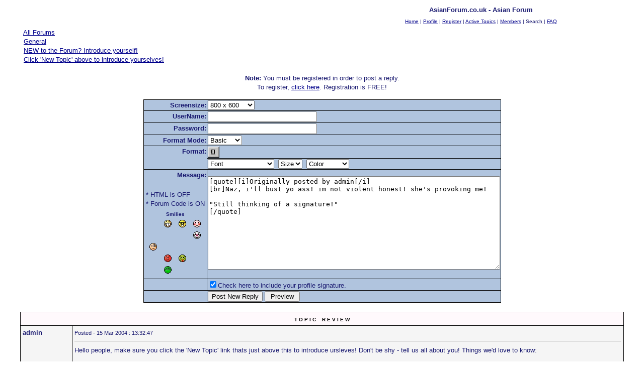

--- FILE ---
content_type: text/html; charset=utf-8
request_url: https://asianforum.co.uk/forum/post.asp?method=ReplyQuote&REPLY_ID=1344&TOPIC_ID=106&FORUM_ID=8
body_size: 7894
content:
<!DOCTYPE html>
<html>
<head>
<meta name="viewport" content="width=device-width, initial-scale=1">
  <title>AsianForum.co.uk - Asian Forum</title>
  <script language="JavaScript" type="text/javascript">
  <!-- hide from JavaScript-challenged browsers
  function openWindow(url) {
        popupWin = window.open(url,'new_page','width=400,height=400')
  }
  function openWindow2(url) {
        popupWin = window.open(url,'new_page','width=400,height=450')
  }
  function openWindow3(url) {
        popupWin = window.open(url,'new_page','width=400,height=450,scrollbars=yes')
  }
  function openWindow4(url) {
        popupWin = window.open(url,'new_page','width=400,height=525')
  }
  function openWindow5(url) {
        popupWin = window.open(url,'new_page','width=450,height=525,scrollbars=yes,toolbars=yes,menubar=yes,resizable=yes')
  }
  function openWindow6(url) {
        popupWin = window.open(url,'new_page','width=500,height=450,scrollbars=yes')
  }
  function openWindowHelp(url) {
        popupWin = window.open(url,'new_page','width=470,height=200,scrollbars=yes')
  }
  // done hiding -->
  </script>
  <style type="text/css">
  <!--
  a:link    {color:darkblue;text-decoration:underline}
  a:visited {color:blue;text-decoration:underline}
  a:hover   {color:red;text-decoration:underline}
  a:active  {color:red;text-decoration:none}
  .spnMessageText a:link    {color:darkblue;text-decoration:underline}
  .spnMessageText a:visited {color:blue;text-decoration:underline}
  .spnMessageText a:hover   {color:red;text-decoration:underline}
  .spnMessageText a:active  {color:red;text-decoration:underline}
  .spnSearchHighlight {background-color:yellow}
  input.radio {background:lightsteelblue;color:#000000}
  -->
  </style>
</head>
<body bgcolor="white" text="midnightblue" link="darkblue" alink="red" vlink="blue">  <ins data-ad-channel="b1abb8ba140ddacf357f0dd10203906a" data-biqdiq-init></ins>

  <a name="top" id="top"></a>
  <table align="center" border="0" cellpadding="0" cellspacing="0" width="100%">
    <tr>
      <td valign="top" width="50%">
        <a href="default.asp" tabindex="-1"></a>
      </td>
      <td align="center" valign="top" width="50%">
        <table border="0" cellpadding="2" cellspacing="0">
          <tr>
            <td align="center"><font face="Verdana, Arial, Helvetica" size="2"><b>AsianForum.co.uk - Asian Forum</b></font></td>
          </tr>
          <tr>
            <td align="center"><font face="Verdana, Arial, Helvetica" size="1"><a href="default.asp" onmouseover="(window.status='Homepage'); return true" onmouseout="(window.status=''); return true" tabindex="-1"><acronym title="Homepage">Home</acronym></a> | <a href="pop_profile.asp?mode=Edit" onmouseover="(window.status='Edit your personal profile...'); return true" onmouseout="(window.status=''); return true" tabindex="-1"><acronym title="Edit your personal profile...">Profile</acronym></a> | <a href="policy.asp" onmouseover="(window.status='Register to post to our forum...'); return true" onmouseout="(window.status=''); return true" tabindex="-1"><acronym title="Register to post to our forum...">Register</acronym></a> | <a href="active.asp" onmouseover="(window.status='See what topics have been active since your last visit...'); return true" onmouseout="(window.status=''); return true" tabindex="-1"><acronym title="See what topics have been active since your last visit...">Active Topics</acronym></a> | <a href="members.asp" onmouseover="(window.status='Current members of these forums...'); return true" onmouseout="(window.status=''); return true" tabindex="-1"><acronym title="Current members of these forums...">Members</acronym></a> | <acronym title="Perform a search by keyword, date, and/or name...">Search</acronym> | <a href="faq.asp" onmouseover="(window.status='Answers to Frequently Asked Questions...'); return true" onmouseout="(window.status=''); return true" tabindex="-1"><acronym title="Answers to Frequently Asked Questions...">FAQ</acronym></a></font></td>
          </tr>
        </table>
      </td>
    </tr>
  </table>
  <table align="center" border="0" cellpadding="0" cellspacing="0" width="95%">
    <tr>
      <td>
        <script language="JavaScript" type="text/javascript">
        <!--
        function unsub_confirm(link){
        var where_to= confirm("Do you really want to Unsubscribe?");
        if (where_to== true) {
        popupWin = window.open(link,'new_page','width=400,height=400')
        }
        }
        //-->
        </script> 
        <script language="JavaScript" type="text/javascript" src="inc_code.js"></script> 
        <script language="JavaScript" type="text/javascript" src="selectbox.js"></script>
        <table border="0" width="100%" align="center">
          <tr>
            <td width="33%" align="left"><font face="Verdana, Arial, Helvetica" size="2"> <a href="default.asp" tabindex="-1">All Forums</a><br>
             <a href="default.asp?CAT_ID=1" tabindex="-1">General</a><br>
             <a href="forum.asp?FORUM_ID=8" tabindex="-1">NEW to the Forum? Introduce yourself!</a><br>
             <a href="topic.asp?TOPIC_ID=106" tabindex="-1">Click 'New Topic' above to introduce yourselves!</a></font></td>
          </tr>
        </table>
        <p align="center"><font face="Verdana, Arial, Helvetica" size="2"><b>Note:</b> You must be registered in order to post a reply.<br>
        To register, <a href="policy.asp">click here</a>. Registration is FREE!<br></font></p>
        <table border="0" cellspacing="0" cellpadding="0" align="center">
          <tr>
            <td bgcolor="black">
              <form name="PostTopic" method="post" action="post_info.asp" onsubmit="return validate();" id="PostTopic">
                <input name="ARCHIVE" type="hidden" value=""> <input name="Method_Type" type="hidden" value="ReplyQuote"> <input name="Type" type="hidden" value=""> <input name="REPLY_ID" type="hidden" value="1344"> <input name="TOPIC_ID" type="hidden" value="106"> <input name="FORUM_ID" type="hidden" value="8"> <input name="CAT_ID" type="hidden" value="1"> <input name="Refer" type="hidden" value=" "> <input name="cookies" type="hidden" value="yes">
              </form>
              <script language="JavaScript" type="text/javascript">
              document.PostTopic.Message.focus();
              </script>
              <table border="0" cellspacing="1" cellpadding="1">
                <tr>
                  <td bgcolor="lightsteelblue" nowrap valign="top" align="right"><font face="Verdana, Arial, Helvetica" size="2"><b>Screensize:</b></font></td>
                  <td bgcolor="lightsteelblue"><font face="Verdana, Arial, Helvetica" size="2"><select name="SelectSize" size="1" tabindex="-1" onchange="resizeTextarea('Snitz00')">
                    <option value="1">
                      640 x 480
                    </option>
                    <option value="2" selected>
                      800 x 600
                    </option>
                    <option value="3">
                      1024 x 768
                    </option>
                    <option value="4">
                      1280 x 1024
                    </option>
                  </select></font></td>
                </tr>
                <tr>
                  <td bgcolor="lightsteelblue" nowrap valign="top" align="right"><font face="Verdana, Arial, Helvetica" size="2"><b>UserName:</b></font></td>
                  <td bgcolor="lightsteelblue"><input name="UserName" maxlength="25" size="25" type="text" value=""></td>
                </tr>
                <tr>
                  <td bgcolor="lightsteelblue" nowrap valign="top" align="right"><font face="Verdana, Arial, Helvetica" size="2"><b>Password:</b></font></td>
                  <td bgcolor="lightsteelblue" valign="top"><input name="Password" maxlength="25" size="25" type="password" value=""></td>
                </tr>
                <tr>
                  <td bgcolor="lightsteelblue" align="right" valign="top"><font face="Verdana, Arial, Helvetica" size="2"><b>Format Mode:</b></font></td>
                  <td bgcolor="lightsteelblue" align="left">
                    <select name="mode" tabindex="-1" onchange="thelp(this.options[this.selectedIndex].value)">
                      <option selected value="0">
                        Basic 
                      </option>
                      <option value="1">
                        Help 
                      </option>
                      <option value="2">
                        Prompt 
                      </option>
                    </select> 
                  </td>
                </tr>
                <tr>
                  <td bgcolor="lightsteelblue" align="right" rowspan="2" valign="top"><font face="Verdana, Arial, Helvetica" size="2"><b>Format:</b></font></td>
                  <td bgcolor="lightsteelblue" align="left">
                    <img src="icon_editor_underline.gif" width="23" height="22" border="0" alt="Underline" title="Underline" align="top">    
                  </td>
                </tr>
                <tr>
                  <td bgcolor="lightsteelblue" align="left"><font face="Verdana, Arial, Helvetica" size="2"><select name="Font" tabindex="-1" onchange="showfont(this.options[this.selectedIndex].value)">
                    <option value="" selected>
                      Font
                    </option>
                    <option value="Andale Mono">
                      Andale Mono
                    </option>
                    <option value="Arial">
                      Arial
                    </option>
                    <option value="Arial Black">
                      Arial Black
                    </option>
                    <option value="Book Antiqua">
                      Book Antiqua
                    </option>
                    <option value="Century Gothic">
                      Century Gothic
                    </option>
                    <option value="Comic Sans MS">
                      Comic Sans MS
                    </option>
                    <option value="Courier New">
                      Courier New
                    </option>
                    <option value="Georgia">
                      Georgia
                    </option>
                    <option value="Impact">
                      Impact
                    </option>
                    <option value="Lucida Console">
                      Lucida Console
                    </option>
                    <option value="Script MT Bold">
                      Script MT Bold
                    </option>
                    <option value="Stencil">
                      Stencil
                    </option>
                    <option value="Tahoma">
                      Tahoma
                    </option>
                    <option value="Times New Roman">
                      Times New Roman
                    </option>
                    <option value="Trebuchet MS">
                      Trebuchet MS
                    </option>
                    <option value="Verdana">
                      Verdana
                    </option>
                  </select>  <select name="Size" tabindex="-1" onchange="showsize(this.options[this.selectedIndex].value)">
                    <option value="" selected>
                      Size
                    </option>
                    <option value="1">
                      1
                    </option>
                    <option value="2">
                      2
                    </option>
                    <option value="3">
                      3
                    </option>
                    <option value="4">
                      4
                    </option>
                    <option value="5">
                      5
                    </option>
                    <option value="6">
                      6
                    </option>
                  </select>  <select name="Color" tabindex="-1" onchange="showcolor(this.options[this.selectedIndex].value)">
                    <option value="" selected>
                      Color
                    </option>
                    <option style="color:black" value="black">
                      Black
                    </option>
                    <option style="color:red" value="red">
                      Red
                    </option>
                    <option style="color:yellow" value="yellow">
                      Yellow
                    </option>
                    <option style="color:pink" value="pink">
                      Pink
                    </option>
                    <option style="color:green" value="green">
                      Green
                    </option>
                    <option style="color:orange" value="orange">
                      Orange
                    </option>
                    <option style="color:purple" value="purple">
                      Purple
                    </option>
                    <option style="color:blue" value="blue">
                      Blue
                    </option>
                    <option style="color:beige" value="beige">
                      Beige
                    </option>
                    <option style="color:brown" value="brown">
                      Brown
                    </option>
                    <option style="color:teal" value="teal">
                      Teal
                    </option>
                    <option style="color:navy" value="navy">
                      Navy
                    </option>
                    <option style="color:maroon" value="maroon">
                      Maroon
                    </option>
                    <option style="color:limegreen" value="limegreen">
                      LimeGreen
                    </option>
                  </select></font></td>
                </tr>
                <tr>
                  <td bgcolor="lightsteelblue" nowrap valign="top" align="right">
                    <font face="Verdana, Arial, Helvetica" size="2"><b>Message:</b><br>
                    <br></font>
                    <table border="0">
                      <tr>
                        <td align="left" nowrap>
                          <font face="Verdana, Arial, Helvetica" size="2">* HTML is OFF<br>
                          * Forum Code is ON<br>
                          <script language="Javascript" type="text/javascript">


                          <!-- hide
                          function insertsmilie(smilieface) {
                                if (document.PostTopic.Message.createTextRange && document.PostTopic.Message.caretPos) {
                                        var caretPos = document.PostTopic.Message.caretPos;
                                        caretPos.text = caretPos.text.charAt(caretPos.text.length - 1) == ' ' ? smilieface + ' ' : smilieface;
                                        document.PostTopic.Message.focus();
                                } else {
                                        document.PostTopic.Message.value+=smilieface;
                                        document.PostTopic.Message.focus();
                                }
                          }
                          // -->
                          </script></font>
                          <table width="100%" border="0" cellspacing="0" cellpadding="2" align="center">
                            <tr align="center">
                              <td align="center" colspan="4">
                                <a name="smilies" id="smilies"></a><font face="Verdana, Arial, Helvetica" size="1"><b>Smilies</b></font>
                              </td>
                            </tr>
                            <tr align="center" valign="middle">
                              <td>
                                
                              </td>
                              <td>
                                <img src="icon_smile_big.gif" width="15" height="15" border="0" alt="Big Smile [:D]" title="Big Smile [:D]">
                              </td>
                              <td>
                                <img src="icon_smile_cool.gif" width="15" height="15" border="0" alt="Cool [8D]" title="Cool [8D]">
                              </td>
                              <td>
                                <img src="icon_smile_blush.gif" width="15" height="15" border="0" alt="Blush [:I]" title="Blush [:I]">
                              </td>
                            </tr>
                            <tr align="center" valign="middle">
                              <td>
                                
                              </td>
                              <td>
                                
                              </td>
                              <td>
                                
                              </td>
                              <td>
                                <img src="icon_smile_clown.gif" width="15" height="15" border="0" alt="Clown [:o)]" title="Clown [:o)]">
                              </td>
                            </tr>
                            <tr align="center" valign="middle">
                              <td>
                                <img src="icon_smile_blackeye.gif" width="15" height="15" border="0" alt="Black Eye [B)]" title="Black Eye [B)]">
                              </td>
                              <td>
                                
                              </td>
                              <td>
                                
                              </td>
                              <td>
                                
                              </td>
                            </tr>
                            <tr align="center" valign="middle">
                              <td>
                                
                              </td>
                              <td>
                                <img src="icon_smile_angry.gif" width="15" height="15" border="0" alt="Angry [:(!]" title="Angry [:(!]">
                              </td>
                              <td>
                                <img src="icon_smile_dead.gif" width="15" height="15" border="0" alt="Dead [xx(]" title="Dead [xx(]">
                              </td>
                              <td>
                                
                              </td>
                            </tr>
                            <tr align="center" valign="middle">
                              <td>
                                
                              </td>
                              <td>
                                <img src="icon_smile_approve.gif" width="15" height="15" border="0" alt="Approve [^]" title="Approve [^]">
                              </td>
                              <td>
                                
                              </td>
                              <td>
                                
                              </td>
                            </tr>
                          </table>
                        </td>
                      </tr>
                    </table>
                  </td>
                  <td bgcolor="lightsteelblue">
                  <textarea cols="70" name="Message" rows="12" wrap="VIRTUAL" onselect="storeCaret(this);" onclick="storeCaret(this);" onkeyup="storeCaret(this);" onchange="storeCaret(this);">[quote][i]Originally posted by admin[/i]
[br]Naz, i'll bust yo ass! im not violent honest! she's provoking me!

"Still thinking of a signature!"
[/quote]</textarea><br>
</td>
                </tr>
                <tr>
                  <td bgcolor="lightsteelblue"> </td>
                  <td bgcolor="lightsteelblue"><font face="Verdana, Arial, Helvetica" size="2"><input name="Sig" id="Sig" type="checkbox" value="yes" checked><label for="Sig">Check here to include your profile signature.</label><br></font></td>
                </tr>
                <tr>
                  <td bgcolor="lightsteelblue"> </td>
                  <td bgcolor="lightsteelblue">
<input name="Submit" type="submit" value="Post New Reply"> <input name="Preview" type="button" value=" Preview " onclick="OpenPreview()">
</td>
                </tr>
              </table>
            </td>
          </tr>
        </table>
<br>
      </td>
    </tr>
  </table>
  <table align="center" border="0" cellpadding="0" cellspacing="0" width="95%">
    <tr>
      <td>
        <table border="0" width="100%" cellspacing="0" cellpadding="0" align="center">
          <tr>
            <td bgcolor="black">
              <table border="0" width="100%" cellspacing="1" cellpadding="4">
                <tr>
                  <td bgcolor="#FFF9FC" colspan="2" align="center"><b><font face="Verdana, Arial, Helvetica" size="1" color="black">T O P I C    R E V I E W</font></b></td>
                </tr>
                <tr>
                  <td bgcolor="whitesmoke" valign="top" width="100" nowrap><font color="midnightblue" face="Verdana, Arial, Helvetica" size="2"><b>admin</b></font></td>
                  <td bgcolor="whitesmoke" valign="top" width="100%">
                    <font color="midnightblue" face="Verdana, Arial, Helvetica" size="2"><small>Posted - 15 Mar 2004 : 13:32:47</small></font>
                    <hr size="1">
                    <font color="midnightblue" face="Verdana, Arial, Helvetica" size="2"><span class="spnMessageText">Hello people, make sure you click the 'New Topic' link thats just above this to introduce ursleves! Don't be shy - tell us all about you! Things we'd love to know:<br>
                    <br>
                    Your name<br>
                    Age<br>
                    Where ur from<br>
                    What ur doing, ie work/study<br>
                    What ur working as or studying to be<br>
                    Your hobbies<br>
                    What music ur into<br>
                    Your fav quotes<br>
                    A web site address if you have one<br>
                    <br>
                    And after you've done that email all ur friends and ask them to come on here!<br>
                    <br>
                    best regards,<br>
                    <br>
                    ur luvly admin!<br></span></font>
                  </td>
                </tr>
                <tr>
                  <td bgcolor="#FFF9FC" colspan="2" align="center"><b><font face="Verdana, Arial, Helvetica" size="1" color="black">30   L A T E S T    R E P L I E S    (Newest First)</font></b></td>
                </tr>
                <tr>
                  <td bgcolor="gainsboro" valign="top" nowrap><b><font color="midnightblue" face="Verdana, Arial, Helvetica" size="2">KamChor</font></b></td>
                  <td bgcolor="gainsboro" valign="top">
                    <font color="midnightblue" face="Verdana, Arial, Helvetica" size="2"><small>Posted - 27 Apr 2004 : 23:03:56</small></font>
                    <hr size="1">
                    <font color="midnightblue" face="Verdana, Arial, Helvetica" size="2"><span class="spnMessageText">fubugirl ,thas a nice website.;)</span></font>
                  </td>
                </tr>
                <tr>
                  <td bgcolor="whitesmoke" valign="top" nowrap><b><font color="midnightblue" face="Verdana, Arial, Helvetica" size="2">fubugirl05</font></b></td>
                  <td bgcolor="whitesmoke" valign="top">
                    <font color="midnightblue" face="Verdana, Arial, Helvetica" size="2"><small>Posted - 25 Apr 2004 : 04:31:30</small></font>
                    <hr size="1">
                    <font color="midnightblue" face="Verdana, Arial, Helvetica" size="2"><span class="spnMessageText">tora to dekhi shob bangla kotha kos<br>
                    <br>
                    thak<br>
                    bolte thak <img src="icon_smile_approve.gif" width="15" height="15" border="0" alt="" title="" align="middle"></span></font>
                  </td>
                </tr>
                <tr>
                  <td bgcolor="gainsboro" valign="top" nowrap><b><font color="midnightblue" face="Verdana, Arial, Helvetica" size="2">fubugirl05</font></b></td>
                  <td bgcolor="gainsboro" valign="top">
                    <font color="midnightblue" face="Verdana, Arial, Helvetica" size="2"><small>Posted - 25 Apr 2004 : 04:30:29</small></font>
                    <hr size="1">
                    <font color="midnightblue" face="Verdana, Arial, Helvetica" size="2"><span class="spnMessageText">one more time huh...how many times i gota do this? aight..go to my site n get to no me<br>
                    <br>
                    www.fubuzstyle.2ya.com</span></font>
                  </td>
                </tr>
                <tr>
                  <td bgcolor="whitesmoke" valign="top" nowrap><b><font color="midnightblue" face="Verdana, Arial, Helvetica" size="2">khushi</font></b></td>
                  <td bgcolor="whitesmoke" valign="top">
                    <font color="midnightblue" face="Verdana, Arial, Helvetica" size="2"><small>Posted - 19 Apr 2004 : 12:29:00</small></font>
                    <hr size="1">
                    <font color="midnightblue" face="Verdana, Arial, Helvetica" size="2"><span class="spnMessageText">welcome rubence<br>
                    have fun<br>
                    <br>
                    ~!~*~!~*~!~*~!~*~!~*~!~<br>
                    aai re aai re khushi </span></font>
                  </td>
                </tr>
                <tr>
                  <td bgcolor="gainsboro" valign="top" nowrap><b><font color="midnightblue" face="Verdana, Arial, Helvetica" size="2">admin</font></b></td>
                  <td bgcolor="gainsboro" valign="top">
                    <font color="midnightblue" face="Verdana, Arial, Helvetica" size="2"><small>Posted - 16 Apr 2004 : 23:18:31</small></font>
                    <hr size="1">
                    <font color="midnightblue" face="Verdana, Arial, Helvetica" size="2"><span class="spnMessageText">welcome to the forum rubence! hope u enjoy! (tip: click on new topic at the top and introduce urself again! - more people will see it!)<br>
                    <br></span></font>
                    <hr noshade size="1">
                    <font color="midnightblue" face="Verdana, Arial, Helvetica" size="2"><span class="spnMessageText"><br>
                     "98% of the time i'm right, why worry about the other 3%?"</span></font>
                  </td>
                </tr>
                <tr>
                  <td bgcolor="whitesmoke" valign="top" nowrap><b><font color="midnightblue" face="Verdana, Arial, Helvetica" size="2">rubence</font></b></td>
                  <td bgcolor="whitesmoke" valign="top">
                    <font color="midnightblue" face="Verdana, Arial, Helvetica" size="2"><small>Posted - 16 Apr 2004 : 21:17:39</small></font>
                    <hr size="1">
                    <font color="midnightblue" face="Verdana, Arial, Helvetica" size="2"><span class="spnMessageText"><b><font color="blue"><font face="Lucida Console">Hey guys, how is everyone? Hope you all having gr8 time here. I'm Rubence from London, well I know boring city but hey I live here so i have to love my home town, don't I??<br>
                    <br>
                    I'm 22<img src="icon_smile_angry.gif" width="15" height="15" border="0" alt="" title="" align="middle"> getting old you see. I'm a student doing BA on Accounting and Finance, yet another boring thing about me. I think I should not bore you guys anymore with my boring story. I'm here to make some new friends so if you are interested give me a buzz.<br>
                    <br>
                    Have fun guys</font></font></b></span></font>
                  </td>
                </tr>
                <tr>
                  <td bgcolor="gainsboro" valign="top" nowrap><b><font color="midnightblue" face="Verdana, Arial, Helvetica" size="2">admin</font></b></td>
                  <td bgcolor="gainsboro" valign="top">
                    <font color="midnightblue" face="Verdana, Arial, Helvetica" size="2"><small>Posted - 15 Apr 2004 : 23:28:36</small></font>
                    <hr size="1">
                    <font color="midnightblue" face="Verdana, Arial, Helvetica" size="2"><span class="spnMessageText">bad boy killer what password?!<br>
                    <br>
                    welcome again rizzi! im sure you'll enjoy!<br>
                    <br></span></font>
                    <hr noshade size="1">
                    <font color="midnightblue" face="Verdana, Arial, Helvetica" size="2"><span class="spnMessageText"><br>
                     "98% of the time i'm right, why worry about the other 3%?"</span></font>
                  </td>
                </tr>
                <tr>
                  <td bgcolor="whitesmoke" valign="top" nowrap><b><font color="midnightblue" face="Verdana, Arial, Helvetica" size="2">Rizzi</font></b></td>
                  <td bgcolor="whitesmoke" valign="top">
                    <font color="midnightblue" face="Verdana, Arial, Helvetica" size="2"><small>Posted - 15 Apr 2004 : 17:12:00</small></font>
                    <hr size="1">
                    <font color="midnightblue" face="Verdana, Arial, Helvetica" size="2"><span class="spnMessageText">hey admin thanxs for welcomin me via email. it feels odd doin this i jus signed up for a laugh. but hey wel c what happens.</span></font>
                  </td>
                </tr>
                <tr>
                  <td bgcolor="gainsboro" valign="top" nowrap><b><font color="midnightblue" face="Verdana, Arial, Helvetica" size="2">Bad Boy Killer</font></b></td>
                  <td bgcolor="gainsboro" valign="top">
                    <font color="midnightblue" face="Verdana, Arial, Helvetica" size="2"><small>Posted - 15 Apr 2004 : 14:15:58</small></font>
                    <hr size="1">
                    <font color="midnightblue" face="Verdana, Arial, Helvetica" size="2"><span class="spnMessageText">oi admin. r u the maker of asian forum. hw did u knw my password.</span></font>
                  </td>
                </tr>
                <tr>
                  <td bgcolor="whitesmoke" valign="top" nowrap><b><font color="midnightblue" face="Verdana, Arial, Helvetica" size="2">admin</font></b></td>
                  <td bgcolor="whitesmoke" valign="top">
                    <font color="midnightblue" face="Verdana, Arial, Helvetica" size="2"><small>Posted - 13 Apr 2004 : 12:40:46</small></font>
                    <hr size="1">
                    <font color="midnightblue" face="Verdana, Arial, Helvetica" size="2"><span class="spnMessageText">thanks for the welcome silent sinner! i've got my intro somewhere amonst the others!<br>
                    <br></span></font>
                    <hr noshade size="1">
                    <font color="midnightblue" face="Verdana, Arial, Helvetica" size="2"><span class="spnMessageText"><br>
                     "98% of the time i'm right, why worry about the other 3%?"</span></font>
                  </td>
                </tr>
                <tr>
                  <td bgcolor="gainsboro" valign="top" nowrap><b><font color="midnightblue" face="Verdana, Arial, Helvetica" size="2">admin</font></b></td>
                  <td bgcolor="gainsboro" valign="top">
                    <font color="midnightblue" face="Verdana, Arial, Helvetica" size="2"><small>Posted - 13 Apr 2004 : 12:40:16</small></font>
                    <hr size="1">
                    <font color="midnightblue" face="Verdana, Arial, Helvetica" size="2"><span class="spnMessageText">welcome chicco! thanks!<br>
                    <br>
                    Good look with ur studies, ive got a friend applying for forensic sciences and criminology in some london university, u enjoying it?<br>
                    <br></span></font>
                    <hr noshade size="1">
                    <font color="midnightblue" face="Verdana, Arial, Helvetica" size="2"><span class="spnMessageText"><br>
                     "98% of the time i'm right, why worry about the other 3%?"</span></font>
                  </td>
                </tr>
                <tr>
                  <td bgcolor="whitesmoke" valign="top" nowrap><b><font color="midnightblue" face="Verdana, Arial, Helvetica" size="2">ChiCcO</font></b></td>
                  <td bgcolor="whitesmoke" valign="top">
                    <font color="midnightblue" face="Verdana, Arial, Helvetica" size="2"><small>Posted - 13 Apr 2004 : 11:31:08</small></font>
                    <hr size="1">
                    <font color="midnightblue" face="Verdana, Arial, Helvetica" size="2"><span class="spnMessageText">well since everyones doin it:P...iam a uni student studyin forensic sciences and criminology...iam 20...and livin on ma own tryin get by...nice job makin teh convo's flow admin...u all over teh place!</span></font>
                  </td>
                </tr>
                <tr>
                  <td bgcolor="gainsboro" valign="top" nowrap><b><font color="midnightblue" face="Verdana, Arial, Helvetica" size="2">silentsinner</font></b></td>
                  <td bgcolor="gainsboro" valign="top">
                    <font color="midnightblue" face="Verdana, Arial, Helvetica" size="2"><small>Posted - 13 Apr 2004 : 11:27:32</small></font>
                    <hr size="1">
                    <font color="midnightblue" face="Verdana, Arial, Helvetica" size="2"><span class="spnMessageText"><br>
                    Welcome to the Forum Admin .. lmao. I was jus wonderin how many ppl actually welcomed u, this is a public place. U r doin a good job Admin !!</span></font>
                  </td>
                </tr>
                <tr>
                  <td bgcolor="whitesmoke" valign="top" nowrap><b><font color="midnightblue" face="Verdana, Arial, Helvetica" size="2">admin</font></b></td>
                  <td bgcolor="whitesmoke" valign="top">
                    <font color="midnightblue" face="Verdana, Arial, Helvetica" size="2"><small>Posted - 12 Apr 2004 : 07:10:16</small></font>
                    <hr size="1">
                    <font color="midnightblue" face="Verdana, Arial, Helvetica" size="2"><span class="spnMessageText">welcome to the forum enigmatic rose! enjoy!<br>
                    <br></span></font>
                    <hr noshade size="1">
                    <font color="midnightblue" face="Verdana, Arial, Helvetica" size="2"><span class="spnMessageText"><br>
                     "98% of the time i'm right, why worry about the other 3%?"</span></font>
                  </td>
                </tr>
                <tr>
                  <td bgcolor="gainsboro" valign="top" nowrap><b><font color="midnightblue" face="Verdana, Arial, Helvetica" size="2">enigmatic_r0se</font></b></td>
                  <td bgcolor="gainsboro" valign="top">
                    <font color="midnightblue" face="Verdana, Arial, Helvetica" size="2"><small>Posted - 08 Apr 2004 : 20:01:05</small></font>
                    <hr size="1">
                    <font color="midnightblue" face="Verdana, Arial, Helvetica" size="2"><span class="spnMessageText">heya chicos n chicas<br>
                    my namez riya...n im new here..read an intro section can b done here so am doin juz tht..mayb u guyz can do the pleasantaries( itz a word now!) n welcom me here...</span></font>
                  </td>
                </tr>
                <tr>
                  <td bgcolor="whitesmoke" valign="top" nowrap><b><font color="midnightblue" face="Verdana, Arial, Helvetica" size="2">london-finest</font></b></td>
                  <td bgcolor="whitesmoke" valign="top">
                    <font color="midnightblue" face="Verdana, Arial, Helvetica" size="2"><small>Posted - 04 Apr 2004 : 22:54:33</small></font>
                    <hr size="1">
                    <font color="midnightblue" face="Verdana, Arial, Helvetica" size="2"><span class="spnMessageText">hey peeps iam new here NOT<br>
                    <br>
                    www.oporupbangla.com<br>
                    www.orbchat.tk<br>
                    www.orbmirc.tk<br></span></font>
                  </td>
                </tr>
                <tr>
                  <td bgcolor="gainsboro" valign="top" nowrap><b><font color="midnightblue" face="Verdana, Arial, Helvetica" size="2">MoMo</font></b></td>
                  <td bgcolor="gainsboro" valign="top">
                    <font color="midnightblue" face="Verdana, Arial, Helvetica" size="2"><small>Posted - 03 Apr 2004 : 14:49:53</small></font>
                    <hr size="1">
                    <font color="midnightblue" face="Verdana, Arial, Helvetica" size="2"><span class="spnMessageText">lol.....itz BABA G baw init.....</span></font>
                  </td>
                </tr>
                <tr>
                  <td bgcolor="whitesmoke" valign="top" nowrap><b><font color="midnightblue" face="Verdana, Arial, Helvetica" size="2">Bachelor</font></b></td>
                  <td bgcolor="whitesmoke" valign="top">
                    <font color="midnightblue" face="Verdana, Arial, Helvetica" size="2"><small>Posted - 03 Apr 2004 : 10:33:41</small></font>
                    <hr size="1">
                    <font color="midnightblue" face="Verdana, Arial, Helvetica" size="2"><span class="spnMessageText">Dear All,<br>
                    <br>
                    I received a msg in my Inbox and following it, I have landed here. The Admin has some pointers which ppl can use to introduce themselves. I also thought I would begin that way but then after I copy pasted all the Qs I thought I'm better off writing a paragraph.<br>
                    <br>
                    The ones who would bother to read the whole thing, would be ppl I would like to be friends with. To the rest who don't have time, well, I guess we are all busy even those who have nothing to do.<br>
                    <br>
                    I am a 28 yr. old living in Lahore. I am an HR (Human Resource)professional. Have a B.Sc. degree and am working towards an MBA these days.<br>
                    <br>
                    Love music a lot. Have favorites from K.L.Saigol songs to the latest hit numbers. But depends on the moods so much. Mehdi Hasan, Lata, Kishore, Rafi etc. have a major portion of my collection of songs.<br>
                    <br>
                    Also love sports and would rather watch sports than anything else on the TV. Play cricket, table tennis, snooker, soccer and a few other games.<br>
                    <br>
                    Have a few friends here and there but generally alone.<br>
                    <br>
                    Best wishes to you all.<br>
                    <br>
                    The Bachelor</span></font>
                  </td>
                </tr>
                <tr>
                  <td bgcolor="gainsboro" valign="top" nowrap><b><font color="midnightblue" face="Verdana, Arial, Helvetica" size="2">admin</font></b></td>
                  <td bgcolor="gainsboro" valign="top">
                    <font color="midnightblue" face="Verdana, Arial, Helvetica" size="2"><small>Posted - 30 Mar 2004 : 10:38:28</small></font>
                    <hr size="1">
                    <font color="midnightblue" face="Verdana, Arial, Helvetica" size="2"><span class="spnMessageText">mess/eat and sleep!? jeez thats what i do all day too! not if u ask raz tho, she's always telling off for not eating!<br>
                    <br>
                     "98% of the time i'm right, why worry about the other 3%?"</span></font>
                  </td>
                </tr>
                <tr>
                  <td bgcolor="whitesmoke" valign="top" nowrap><b><font color="midnightblue" face="Verdana, Arial, Helvetica" size="2">Darcy</font></b></td>
                  <td bgcolor="whitesmoke" valign="top">
                    <font color="midnightblue" face="Verdana, Arial, Helvetica" size="2"><small>Posted - 29 Mar 2004 : 17:44:00</small></font>
                    <hr size="1">
                    <font color="midnightblue" face="Verdana, Arial, Helvetica" size="2"><span class="spnMessageText">LoL Come to think of it there's not much u can teach em ... they just mess/eat and sleep aha well i guess its why they call it "play school" eh :P<br>
                    <br>
                    (i won't be having any children myself)<br>
                    <br>
                    +KaT+</span></font>
                  </td>
                </tr>
                <tr>
                  <td bgcolor="gainsboro" valign="top" nowrap><b><font color="midnightblue" face="Verdana, Arial, Helvetica" size="2">admin</font></b></td>
                  <td bgcolor="gainsboro" valign="top">
                    <font color="midnightblue" face="Verdana, Arial, Helvetica" size="2"><small>Posted - 29 Mar 2004 : 17:41:26</small></font>
                    <hr size="1">
                    <font color="midnightblue" face="Verdana, Arial, Helvetica" size="2"><span class="spnMessageText">what do u teach em kat? how to throw tantrums?!<br>
                    <br>
                     "98% of the time i'm right, why worry about the other 3%?"</span></font>
                  </td>
                </tr>
                <tr>
                  <td bgcolor="whitesmoke" valign="top" nowrap><b><font color="midnightblue" face="Verdana, Arial, Helvetica" size="2">Darcy</font></b></td>
                  <td bgcolor="whitesmoke" valign="top">
                    <font color="midnightblue" face="Verdana, Arial, Helvetica" size="2"><small>Posted - 29 Mar 2004 : 17:38:42</small></font>
                    <hr size="1">
                    <font color="midnightblue" face="Verdana, Arial, Helvetica" size="2"><span class="spnMessageText">LoL i'm sorry i'm only able to teach kids under 3 :S Not go to the grownups yet! aha :P<br>
                    <br>
                    +KaT+</span></font>
                  </td>
                </tr>
                <tr>
                  <td bgcolor="gainsboro" valign="top" nowrap><b><font color="midnightblue" face="Verdana, Arial, Helvetica" size="2">admin</font></b></td>
                  <td bgcolor="gainsboro" valign="top">
                    <font color="midnightblue" face="Verdana, Arial, Helvetica" size="2"><small>Posted - 29 Mar 2004 : 17:35:20</small></font>
                    <hr size="1">
                    <font color="midnightblue" face="Verdana, Arial, Helvetica" size="2"><span class="spnMessageText">yeh i think you'd better! i wanna learn urdu tho and gujerati, need to find me some teachers!<br>
                    <br>
                     "98% of the time i'm right, why worry about the other 3%?"</span></font>
                  </td>
                </tr>
                <tr>
                  <td bgcolor="whitesmoke" valign="top" nowrap><b><font color="midnightblue" face="Verdana, Arial, Helvetica" size="2">Darcy</font></b></td>
                  <td bgcolor="whitesmoke" valign="top">
                    <font color="midnightblue" face="Verdana, Arial, Helvetica" size="2"><small>Posted - 29 Mar 2004 : 17:32:59</small></font>
                    <hr size="1">
                    <font color="midnightblue" face="Verdana, Arial, Helvetica" size="2"><span class="spnMessageText">heh i think i'll give it a miss and stick to what am best at eh? lol<br>
                    <br>
                    <br>
                    +KaT+</span></font>
                  </td>
                </tr>
                <tr>
                  <td bgcolor="gainsboro" valign="top" nowrap><b><font color="midnightblue" face="Verdana, Arial, Helvetica" size="2">admin</font></b></td>
                  <td bgcolor="gainsboro" valign="top">
                    <font color="midnightblue" face="Verdana, Arial, Helvetica" size="2"><small>Posted - 29 Mar 2004 : 17:28:19</small></font>
                    <hr size="1">
                    <font color="midnightblue" face="Verdana, Arial, Helvetica" size="2"><span class="spnMessageText">don't worry kat even i get confused with bangla at times! Rani is well spoken she'll be teaching it in the languages forum!<br>
                    <br>
                     "98% of the time i'm right, why worry about the other 3%?"</span></font>
                  </td>
                </tr>
                <tr>
                  <td bgcolor="whitesmoke" valign="top" nowrap><b><font color="midnightblue" face="Verdana, Arial, Helvetica" size="2">Darcy</font></b></td>
                  <td bgcolor="whitesmoke" valign="top">
                    <font color="midnightblue" face="Verdana, Arial, Helvetica" size="2"><small>Posted - 29 Mar 2004 : 17:25:50</small></font>
                    <hr size="1">
                    <font color="midnightblue" face="Verdana, Arial, Helvetica" size="2"><span class="spnMessageText">Hey Deepz thenks for the welcome :) ...<br>
                    <br>
                    lol admin belive meh ive tried to learn bangla/etc.. just i aint brainy enough aha :P<br>
                    <br>
                    +KaT+</span></font>
                  </td>
                </tr>
                <tr>
                  <td bgcolor="gainsboro" valign="top" nowrap><b><font color="midnightblue" face="Verdana, Arial, Helvetica" size="2">deeps</font></b></td>
                  <td bgcolor="gainsboro" valign="top">
                    <font color="midnightblue" face="Verdana, Arial, Helvetica" size="2"><small>Posted - 29 Mar 2004 : 11:29:13</small></font>
                    <hr size="1">
                    <font color="midnightblue" face="Verdana, Arial, Helvetica" size="2"><span class="spnMessageText">hey kat...welcome!!! hope you enjoy the forum. i just joined yday so still getting the hang of things, but its not that bad!!</span></font>
                  </td>
                </tr>
                <tr>
                  <td bgcolor="whitesmoke" valign="top" nowrap><b><font color="midnightblue" face="Verdana, Arial, Helvetica" size="2">admin</font></b></td>
                  <td bgcolor="whitesmoke" valign="top">
                    <font color="midnightblue" face="Verdana, Arial, Helvetica" size="2"><small>Posted - 29 Mar 2004 : 11:19:50</small></font>
                    <hr size="1">
                    <font color="midnightblue" face="Verdana, Arial, Helvetica" size="2"><span class="spnMessageText">Hey Kat, welcome to the forum! Don't worry u can learn all sorts of langauges in the Languages forum so go on!<br>
                    <br>
                    Anyways hope u enjoy urself!<br>
                    <br>
                     "98% of the time i'm right, why worry about the other 3%?"</span></font>
                  </td>
                </tr>
                <tr>
                  <td bgcolor="gainsboro" valign="top" nowrap><b><font color="midnightblue" face="Verdana, Arial, Helvetica" size="2">Darcy</font></b></td>
                  <td bgcolor="gainsboro" valign="top">
                    <font color="midnightblue" face="Verdana, Arial, Helvetica" size="2"><small>Posted - 29 Mar 2004 : 01:33:53</small></font>
                    <hr size="1">
                    <font color="midnightblue" face="Verdana, Arial, Helvetica" size="2"><span class="spnMessageText">Hey Peepz :)<br>
                    <br>
                    I'm Kat i'm new to all this heh still learning :)<br>
                    I'm 22 and from the uk i'm english british and don't no a word of bangali :S heh but iv'e alot of bangali friend's and one intoduced meh to this place shes a star!!!! :)<br>
                    <br>
                    heh i study and also work :) am busy busy busy :P hehe<br>
                    <br>
                    anways that's all i think :| :D<br>
                    <br>
                    nice meeting you all</span></font>
                  </td>
                </tr>
                <tr>
                  <td bgcolor="whitesmoke" valign="top" nowrap><b><font color="midnightblue" face="Verdana, Arial, Helvetica" size="2">deeps</font></b></td>
                  <td bgcolor="whitesmoke" valign="top">
                    <font color="midnightblue" face="Verdana, Arial, Helvetica" size="2"><small>Posted - 28 Mar 2004 : 23:18:27</small></font>
                    <hr size="1">
                    <font color="midnightblue" face="Verdana, Arial, Helvetica" size="2"><span class="spnMessageText">metz...am i intelligent....i dont think so....lol<br>
                    i dont do much of accounts, more finance based, so not that bad.<br>
                    and meeeeetlie!!! wait til i see you, il be slapping u!!!</span></font>
                  </td>
                </tr>
              </table>
            </td>
          </tr>
        </table>
<br>
      </td>
    </tr>
  </table>
  <table width="95%" align="center" border="0" bgcolor="whitesmoke" cellpadding="0" cellspacing="1">
    <tr>
      <td>
        <table border="0" width="100%" align="center" cellpadding="4" cellspacing="0">
          <tr>
            <td bgcolor="whitesmoke" align="left" valign="top" nowrap><font face="Verdana, Arial, Helvetica" size="1" color="midnightblue">AsianForum.co.uk - Asian Forum</font></td>
            <td bgcolor="whitesmoke" align="right" valign="top" nowrap><font face="Verdana, Arial, Helvetica" size="1" color="midnightblue">© Asian Forum</font></td>
            <td bgcolor="whitesmoke" width="10" nowrap>
              <a href="#top" onmouseover="(window.status='Go To Top Of Page...'); return true" onmouseout="(window.status=''); return true" tabindex="-1"></a>
            </td>
          </tr>
        </table>
      </td>
    </tr>
  </table>
  <table border="0" width="95%" align="center" cellpadding="4" cellspacing="0">
    <tr valign="top">
      <td align="left"><font face="Verdana, Arial, Helvetica" size="1">This page was generated in 0.31 seconds.</font></td>
      <td align="right">
        <font face="Verdana, Arial, Helvetica" size="1"><acronym title="Powered By: Snitz Forums 2000 Version 3.4.04">Snitz Forums 2000</acronym></font>
      </td>
    </tr>
  </table>
<script defer src="https://static.cloudflareinsights.com/beacon.min.js/vcd15cbe7772f49c399c6a5babf22c1241717689176015" integrity="sha512-ZpsOmlRQV6y907TI0dKBHq9Md29nnaEIPlkf84rnaERnq6zvWvPUqr2ft8M1aS28oN72PdrCzSjY4U6VaAw1EQ==" data-cf-beacon='{"version":"2024.11.0","token":"8be59a1dfbac433c81073ec65668bccd","r":1,"server_timing":{"name":{"cfCacheStatus":true,"cfEdge":true,"cfExtPri":true,"cfL4":true,"cfOrigin":true,"cfSpeedBrain":true},"location_startswith":null}}' crossorigin="anonymous"></script>
</body>
</html>
